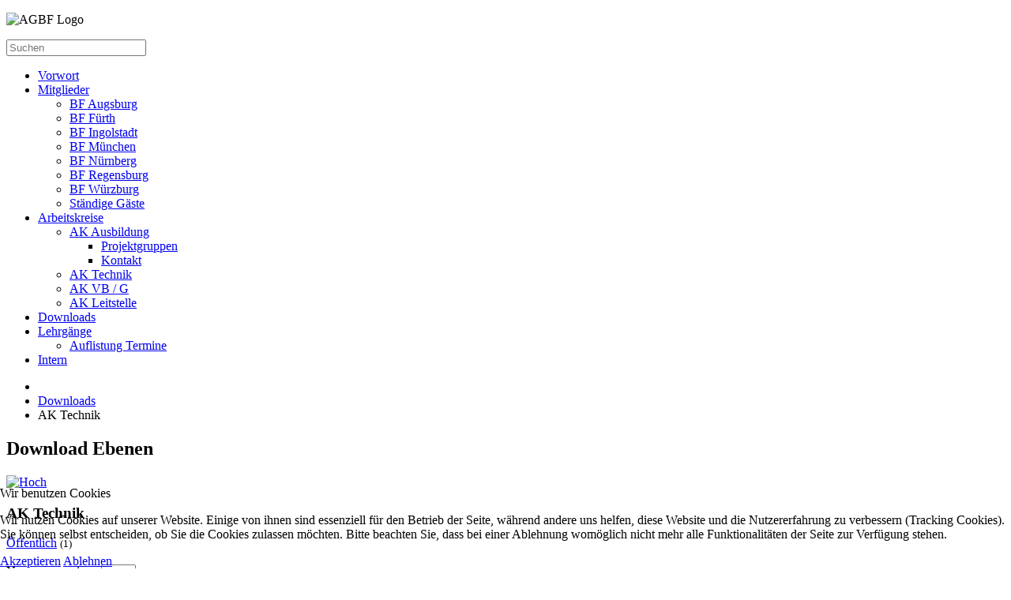

--- FILE ---
content_type: text/html; charset=utf-8
request_url: https://www.agbf-bayern.de/downloads-aka/category/8-ak-technik
body_size: 7630
content:
<!doctype html>
<html xml:lang="de-de" lang="de-de" >

<head>
<script type="text/javascript">  (function(){ function blockCookies(disableCookies, disableLocal, disableSession){ if(disableCookies == 1){ if(!document.__defineGetter__){ Object.defineProperty(document, 'cookie',{ get: function(){ return ''; }, set: function(){ return true;} }); }else{ var oldSetter = document.__lookupSetter__('cookie'); if(oldSetter) { Object.defineProperty(document, 'cookie', { get: function(){ return ''; }, set: function(v){ if(v.match(/reDimCookieHint\=/) || v.match(/9c924b789f92401574b4066c5130129c\=/)) { oldSetter.call(document, v); } return true; } }); } } var cookies = document.cookie.split(';'); for (var i = 0; i < cookies.length; i++) { var cookie = cookies[i]; var pos = cookie.indexOf('='); var name = ''; if(pos > -1){ name = cookie.substr(0, pos); }else{ name = cookie; } if(name.match(/reDimCookieHint/)) { document.cookie = name + '=; expires=Thu, 01 Jan 1970 00:00:00 GMT'; } } } if(disableLocal == 1){ window.localStorage.clear(); window.localStorage.__proto__ = Object.create(window.Storage.prototype); window.localStorage.__proto__.setItem = function(){ return undefined; }; } if(disableSession == 1){ window.sessionStorage.clear(); window.sessionStorage.__proto__ = Object.create(window.Storage.prototype); window.sessionStorage.__proto__.setItem = function(){ return undefined; }; } } blockCookies(1,1,1); }()); </script>


		<meta name="viewport" content="width=device-width, initial-scale=1.0">
<base href="https://www.agbf-bayern.de/downloads-aka/category/8-ak-technik" />
	<meta http-equiv="content-type" content="text/html; charset=utf-8" />
	<meta name="keywords" content="AGBF Bayern, Leiter der Berufsfeuerwehr, Arbeitskreise, Feuerwehr, Berufsfeuerwehr" />
	<meta name="description" content="Internetauftritt der AGBF Bayern mit Informationen zu den sieben Berufsfeuerwehren Bayerns und den Arbeitskreisen Ausbildung, Technik sowie vorbeugender Brand- und Gefahrenschutz." />
	<meta name="generator" content="Joomla! - Open Source Content Management" />
	<title>AGBF Bayern - Downloads - AK Technik</title>
	<link href="/media/com_phocadownload/css/main/phocadownload.css" rel="stylesheet" type="text/css" />
	<link href="/media/com_phocadownload/css/main/rating.css" rel="stylesheet" type="text/css" />
	<link href="/media/com_phocadownload/css/custom/default.css" rel="stylesheet" type="text/css" />
	<link href="/media/system/css/modal.css?83518968f0c8c912f7b73383ba11aab1" rel="stylesheet" type="text/css" />
	<link href="/plugins/system/jce/css/content.css?badb4208be409b1335b815dde676300e" rel="stylesheet" type="text/css" />
	<link href="/templates/rt_corvus/css-compiled/menu.css" rel="stylesheet" type="text/css" />
	<link href="/libraries/gantry/css/grid-responsive.css" rel="stylesheet" type="text/css" />
	<link href="/templates/rt_corvus/css-compiled/bootstrap.css" rel="stylesheet" type="text/css" />
	<link href="/templates/rt_corvus/css-compiled/master-b641f8e394d4b88d782f4adcff2e3358.css" rel="stylesheet" type="text/css" />
	<link href="/templates/rt_corvus/css-compiled/mediaqueries.css" rel="stylesheet" type="text/css" />
	<link href="/templates/rt_corvus/css-compiled/rtl.css" rel="stylesheet" type="text/css" />
	<link href="/templates/rt_corvus/css/rt_corvus-custom.css" rel="stylesheet" type="text/css" />
	<link href="/modules/mod_phocadownload_tree/assets/dtree.css" rel="stylesheet" type="text/css" />
	<link href="/plugins/system/cookiehint/css/redimstyle.css?83518968f0c8c912f7b73383ba11aab1" rel="stylesheet" type="text/css" />
	<style type="text/css">
#rt-logo {background: url(/images/stories/logos/agbf_by.jpg) 50% 0 no-repeat !important;}
#rt-logo {width: 281px;height: 179px;}
#redim-cookiehint-bottom {position: fixed; z-index: 99999; left: 0px; right: 0px; bottom: 0px; top: auto !important;}
	</style>
	<script type="application/json" class="joomla-script-options new">{"csrf.token":"887a525a4f692209bceb4f9c839ad693","system.paths":{"root":"","base":""}}</script>
	<script src="/media/jui/js/jquery.min.js?83518968f0c8c912f7b73383ba11aab1" type="text/javascript"></script>
	<script src="/media/jui/js/jquery-migrate.min.js?83518968f0c8c912f7b73383ba11aab1" type="text/javascript"></script>
	<script src="/media/system/js/mootools-core.js?83518968f0c8c912f7b73383ba11aab1" type="text/javascript"></script>
	<script src="/media/system/js/core.js?83518968f0c8c912f7b73383ba11aab1" type="text/javascript"></script>
	<script src="/media/system/js/mootools-more.js?83518968f0c8c912f7b73383ba11aab1" type="text/javascript"></script>
	<script src="/media/system/js/modal.js?83518968f0c8c912f7b73383ba11aab1" type="text/javascript"></script>
	<script src="/media/jui/js/bootstrap.min.js?83518968f0c8c912f7b73383ba11aab1" type="text/javascript"></script>
	<script src="/libraries/gantry/js/gantry-totop.js" type="text/javascript"></script>
	<script src="/libraries/gantry/js/browser-engines.js" type="text/javascript"></script>
	<script src="/templates/rt_corvus/js/rokmediaqueries.js" type="text/javascript"></script>
	<script src="/modules/mod_roknavmenu/themes/default/js/rokmediaqueries.js" type="text/javascript"></script>
	<script src="/modules/mod_roknavmenu/themes/default/js/sidemenu.js" type="text/javascript"></script>
	<script src="/modules/mod_phocadownload_tree/assets/dtree.js" type="text/javascript"></script>
	<script src="/modules/mod_rokajaxsearch/js/rokajaxsearch.js" type="text/javascript"></script>
	<script type="text/javascript">

		jQuery(document).ready(function(){
			
			jQuery("#phModalPlay").on("hidden.bs.modal", function (e) {
				jQuery("#phModalPlay iframe").attr("src", jQuery("#phModalPlay iframe").attr("src"));
				jQuery("audio").each(function(){this.pause();this.currentTime = 0;});
				jQuery("video").each(function(){this.pause();this.currentTime = 0;});
			});
			
			
			jQuery(".pd-modal-button").on("click", function () {
				var $target	= jQuery(this).data("target");
				var $href 	= jQuery(this).data("href");
				var $body	= $target + "Body";
				var $dialog	= $target + "Dialog";
				var $height	= jQuery(this).data("height");
				var $width	= jQuery(this).data("width");
				var $heightD= jQuery(this).data("height-dialog");
				var $widthD	= jQuery(this).data("width-dialog");
				var $type	= jQuery(this).data("type");
				jQuery($body).css("height", $height);
				jQuery($target).css("width", $width);
				jQuery($body).css("overflow-y", "auto");
				jQuery($dialog).css("height", $heightD);
				jQuery($dialog).css("width", $widthD);
				

				if ($type == "image") {
					jQuery($body).html('<img class="img-responsive" src="' + $href + '" />');
				} else if ($type == "document") {
					$widthD = $widthD -50;
					$heightD = $heightD -40;
					jQuery($body).html('<object type="application/pdf" data="' + $href + '" width="' + $widthD + '" height="' + $heightD + '" ></object>');
				} else {
					jQuery($body).load($href, function (response, status, xhr) {
						if (status == "success") {
							/*jQuery($target).modal({ show: true });*/
						}
					});
				}
			});
		});
		jQuery(function($) {
			SqueezeBox.initialize({});
			initSqueezeBox();
			$(document).on('subform-row-add', initSqueezeBox);

			function initSqueezeBox(event, container)
			{
				SqueezeBox.assign($(container || document).find('a.pd-modal-button').get(), {
					parse: 'rel'
				});
			}
		});

		window.jModalClose = function () {
			SqueezeBox.close();
		};

		// Add extra modal close functionality for tinyMCE-based editors
		document.onreadystatechange = function () {
			if (document.readyState == 'interactive' && typeof tinyMCE != 'undefined' && tinyMCE)
			{
				if (typeof window.jModalClose_no_tinyMCE === 'undefined')
				{
					window.jModalClose_no_tinyMCE = typeof(jModalClose) == 'function'  ?  jModalClose  :  false;

					jModalClose = function () {
						if (window.jModalClose_no_tinyMCE) window.jModalClose_no_tinyMCE.apply(this, arguments);
						tinyMCE.activeEditor.windowManager.close();
					};
				}

				if (typeof window.SqueezeBoxClose_no_tinyMCE === 'undefined')
				{
					if (typeof(SqueezeBox) == 'undefined')  SqueezeBox = {};
					window.SqueezeBoxClose_no_tinyMCE = typeof(SqueezeBox.close) == 'function'  ?  SqueezeBox.close  :  false;

					SqueezeBox.close = function () {
						if (window.SqueezeBoxClose_no_tinyMCE)  window.SqueezeBoxClose_no_tinyMCE.apply(this, arguments);
						tinyMCE.activeEditor.windowManager.close();
					};
				}
			}
		};
		jQuery(function($){ initTooltips(); $("body").on("subform-row-add", initTooltips); function initTooltips (event, container) { container = container || document;$(container).find(".hasTooltip").tooltip({"html": true,"container": "body"});} });window.addEvent((window.webkit) ? 'load' : 'domready', function() {
				window.rokajaxsearch = new RokAjaxSearch({
					'results': 'Ergebnisse',
					'close': '',
					'websearch': 0,
					'blogsearch': 0,
					'imagesearch': 0,
					'videosearch': 0,
					'imagesize': 'MEDIUM',
					'safesearch': 'MODERATE',
					'search': 'Suchen',
					'readmore': 'Weiterlesen',
					'noresults': 'No results',
					'advsearch': 'Advanced search',
					'page': 'Page',
					'page_of': 'of',
					'searchlink': 'https://www.agbf-bayern.de/index.php?option=com_search&amp;view=search&amp;tmpl=component',
					'advsearchlink': 'https://www.agbf-bayern.de/index.php?option=com_search&amp;view=search',
					'uribase': 'https://www.agbf-bayern.de/',
					'limit': '10',
					'perpage': '3',
					'ordering': 'newest',
					'phrase': 'any',
					'hidedivs': '',
					'includelink': 0,
					'viewall': 'View all results',
					'estimated': 'estimated',
					'showestimated': 1,
					'showpagination': 1,
					'showcategory': 1,
					'showreadmore': 1,
					'showdescription': 1
				});
			});
	</script>
	<script type="text/javascript" src="https://www.agbf-bayern.de/media/com_phocadownload/js/overlib/overlib_mini.js"></script>
	<style type="text/css"> 
 #sbox-window.phocadownloadplaywindow   {background-color:#fff;padding:2px} 
 #sbox-overlay.phocadownloadplayoverlay  {background-color:#000;} 
 </style>
	<style type="text/css"> 
 #sbox-window.phocadownloadpreviewwindow   {background-color:#fff;padding:2px} 
 #sbox-overlay.phocadownloadpreviewoverlay  {background-color:#000;} 
 </style>
</head>
<body  class="logo-type-customlogo top-type-none header-overlay-light main-bg-overlay-light main-template-with-shadow main-body-light footer-overlay-dark bottom-type-none font-family-helvetica font-size-is-xlarge menu-type-dropdownmenu menu-dropdownmenu-position-header-b layout-mode-responsive col12">
	<div id="rt-page-surround">
		<div id="rt-page-surround-bottom">
			<div class="rt-with-footer">
								<div id="rt-drawer">
					<div class="rt-container">
												<div class="clear"></div>
					</div>
				</div>
												<div id="rt-top">
					<div class="rt-container">
						<div class="rt-grid-6 rt-alpha">
     			           <div class="rt-block ">
           	<div class="module-surround">
	           		                	<div class="module-content">
	                		

<div class="custom"  >
	<p><img src="/images/stories/logos/AGBF_Logo.png" alt="AGBF Logo" width="200" height="128" /></p></div>
	                	</div>
                	</div>
           </div>
	
</div>
<div class="rt-grid-6 rt-omega">
     			           <div class="rt-block ">
           	<div class="module-surround">
	           		                	<div class="module-content">
	                		<form name="rokajaxsearch" id="rokajaxsearch" class="blue" action="https://www.agbf-bayern.de/" method="get">
<div class="rokajaxsearch ">
	<div class="roksearch-wrapper">
		<input id="roksearch_search_str" name="searchword" type="text" class="inputbox roksearch_search_str" placeholder="Suchen" />
	</div>
	<input type="hidden" name="searchphrase" value="any"/>
	<input type="hidden" name="limit" value="20" />
	<input type="hidden" name="ordering" value="newest" />
	<input type="hidden" name="view" value="search" />
	<input type="hidden" name="option" value="com_search" />
	
	
	<div id="roksearch_results"></div>
</div>
<div id="rokajaxsearch_tmp" style="visibility:hidden;display:none;"></div>
</form>
	                	</div>
                	</div>
           </div>
	
</div>
						<div class="clear"></div>
					</div>
				</div>
						
								<div id="rt-header">
					<div class="rt-container">
						<div class="rt-grid-12 rt-alpha rt-omega">
    	<div class="rt-block menu-block">
		<div class="gf-menu-device-container responsive-type-panel"></div>
<ul class="gf-menu l1 " >
                    <li class="item104" >

            <a class="item" href="/"  >

                                Vorwort                            </a>


                    </li>
                            <li class="item105 parent" >

            <a class="item" href="/mitglieder/bf-augsburg"  >

                                Mitglieder                                <span class="border-fixer"></span>
                            </a>


            
                                    <div class="dropdown columns-1 " style="width:180px;">
                                                <div class="column col1"  style="width:180px;">
                            <ul class="l2">
                                                                                                                    <li class="item106" >

            <a class="item" href="/mitglieder/bf-augsburg"  >

                                BF Augsburg                            </a>


                    </li>
                                                                                                                                                                <li class="item107" >

            <a class="item" href="/mitglieder/bf-fuerth"  >

                                BF Fürth                            </a>


                    </li>
                                                                                                                                                                <li class="item108" >

            <a class="item" href="/mitglieder/bf-ingolstadt"  >

                                BF Ingolstadt                            </a>


                    </li>
                                                                                                                                                                <li class="item109" >

            <a class="item" href="/mitglieder/bf-muenchen"  >

                                BF München                            </a>


                    </li>
                                                                                                                                                                <li class="item110" >

            <a class="item" href="/mitglieder/bf-nuernberg"  >

                                BF Nürnberg                            </a>


                    </li>
                                                                                                                                                                <li class="item111" >

            <a class="item" href="/mitglieder/bf-regensburg"  >

                                BF Regensburg                            </a>


                    </li>
                                                                                                                                                                <li class="item112" >

            <a class="item" href="/mitglieder/bf-wuerzburg"  >

                                BF Würzburg                            </a>


                    </li>
                                                                                                                                                                <li class="item161" >

            <a class="item" href="/mitglieder/staendige-gaeste"  >

                                Ständige Gäste                            </a>


                    </li>
                                                                                                        </ul>
                        </div>
                                            </div>

                                    </li>
                            <li class="item153 parent" >

            <a class="item" href="/arbeitskreis/ak-ausbildung"  >

                                Arbeitskreise                                <span class="border-fixer"></span>
                            </a>


            
                                    <div class="dropdown columns-1 " style="width:180px;">
                                                <div class="column col1"  style="width:180px;">
                            <ul class="l2">
                                                                                                                    <li class="item121 parent" >

            <a class="item" href="/arbeitskreis/ak-ausbildung"  >

                                AK Ausbildung                                <span class="border-fixer"></span>
                            </a>


            
                                    <div class="dropdown flyout columns-1 " style="width:180px;">
                                                <div class="column col1"  style="width:180px;">
                            <ul class="l3">
                                                                                                                    <li class="item164" >

            <a class="item" href="/arbeitskreis/ak-ausbildung/projektgruppen"  >

                                Projektgruppen                            </a>


                    </li>
                                                                                                                                                                <li class="item169" >

            <a class="item" href="/arbeitskreis/ak-ausbildung/kontakt"  >

                                Kontakt                            </a>


                    </li>
                                                                                                        </ul>
                        </div>
                                            </div>

                                    </li>
                                                                                                                                                                <li class="item122" >

            <a class="item" href="/arbeitskreis/ak-technik"  >

                                AK Technik                            </a>


                    </li>
                                                                                                                                                                <li class="item123" >

            <a class="item" href="/arbeitskreis/ak-vb-g"  >

                                AK VB / G                            </a>


                    </li>
                                                                                                                                                                <li class="item593" >

            <a class="item" href="/arbeitskreis/ak-leitstelle"  >

                                AK Leitstelle                            </a>


                    </li>
                                                                                                        </ul>
                        </div>
                                            </div>

                                    </li>
                            <li class="item671" >

            <a class="item" href="/downloads"  >

                                Downloads                            </a>


                    </li>
                            <li class="item141 parent" >

            <a class="item" href="/kalender"  >

                                Lehrgänge                                <span class="border-fixer"></span>
                            </a>


            
                                    <div class="dropdown columns-1 " style="width:180px;">
                                                <div class="column col1"  style="width:180px;">
                            <ul class="l2">
                                                                                                                    <li class="item143" >

            <a class="item" href="/kalender/auflistung-termine"  >

                                Auflistung Termine                            </a>


                    </li>
                                                                                                        </ul>
                        </div>
                                            </div>

                                    </li>
                            <li class="item139" >

            <a class="item" href="/intern"  >

                                Intern                            </a>


                    </li>
            </ul>		<div class="clear"></div>
	</div>
	<div class="clear"></div>
	
</div>
						<div class="clear"></div>
					</div>
				</div>
								<div id="rt-transition">
					<div id="rt-body-surround">
									
																								<div id="rt-breadcrumbs">
							<div class="rt-container">
								<div class="rt-grid-12 rt-alpha rt-omega">
     			           <div class="rt-block ">
           	<div class="module-surround">
	           		                	<div class="module-content">
	                		<div aria-label="Breadcrumbs" role="navigation">
	<ul itemscope itemtype="https://schema.org/BreadcrumbList" class="breadcrumb">
					<li class="active">
				<span class="divider icon-location"></span>
			</li>
		
						<li itemprop="itemListElement" itemscope itemtype="https://schema.org/ListItem">
											<a itemprop="item" href="/downloads-aka" class="pathway"><span itemprop="name">Downloads</span></a>
					
											<span class="divider">
							<img src="/media/system/images/arrow.png" alt="" />						</span>
										<meta itemprop="position" content="1">
				</li>
							<li itemprop="itemListElement" itemscope itemtype="https://schema.org/ListItem" class="active">
					<span itemprop="name">
						AK Technik					</span>
					<meta itemprop="position" content="2">
				</li>
				</ul>
</div>
	                	</div>
                	</div>
           </div>
	
</div>
								<div class="clear"></div>
							</div>
						</div>
																								<div id="rt-mainbody-surround">
							<div class="rt-container">
								          
<div id="rt-main" class="mb12">
                <div class="rt-container">
                    <div class="rt-grid-12 ">
                                                <div id="rt-content-top">
                            <div class="rt-grid-12 rt-alpha rt-omega">
     			           <div class="rt-block ">
           	<div class="module-surround">
	           				<div class="module-title">
					<h2 class="title">Download Ebenen</h2>			</div>
	                		                	<div class="module-content">
	                		<div id ="phocadownload-module">
<center><div style="text-align:left;"><div class="dtree"><script type="text/javascript">
<!--

dtree_69743aac8987f = new dTree2568('dtree_69743aac8987f', '/modules/mod_phocadownload_tree/assets/');

dtree_69743aac8987f.add(0,-1,' Categories','/downloads');
dtree_69743aac8987f.add(5,0,'AK Ausbildung','/downloads-aka/category/5-ak-ausbildung');
dtree_69743aac8987f.add(2,5,'Öffentlich','/downloads-aka/category/2-ak-ausbildung-oeffentlich');
dtree_69743aac8987f.add(16,2,'Download','/downloads-aka/category/16-download');
dtree_69743aac8987f.add(56,2,'Lehrgangsanmeldung','/downloads-aka/category/56-lehrgangsanmeldung');
dtree_69743aac8987f.add(8,0,'AK Technik','/downloads-aka/category/8-ak-technik');
dtree_69743aac8987f.add(3,8,'Öffentlich','/downloads-aka/category/3-ak-technik-oeffentlich');
dtree_69743aac8987f.add(11,0,'AK VB / G','/downloads-aka/category/11-ak-vb-g');
dtree_69743aac8987f.add(12,11,'Öffentlich','/downloads-aka/category/12-ak-vb-g-oeffentlich');
dtree_69743aac8987f.add(66,0,'AGBF','/downloads-aka/category/66-agbf');
dtree_69743aac8987f.add(67,66,'Allgemein','/downloads-aka/category/67-allgemein');
dtree_69743aac8987f.add(89,66,'Pressevertreter*innen','/downloads-aka/category/89-pressevertreter-innen');
dtree_69743aac8987f.add(76,0,'Formulare','/downloads/formulare');
dtree_69743aac8987f.add(87,0,'AK Leitstelle','/downloads-aka/category/87-ak-leitstelle-oeffentlich');
dtree_69743aac8987f.add(88,87,'Öffentlich','/downloads-aka/category/88-ak-leitstelle-oeffentlich');

document.write(dtree_69743aac8987f);
dtree_69743aac8987f.openTo(8,'true');

//-->
</script></div></div></center>
</div>
<div style="clear:both"></div>

	                	</div>
                	</div>
           </div>
	
</div>
                        </div>
                                                						<div class="rt-block">
	                        <div id="rt-mainbody">
								<div class="component-content">
	                            	<div id="phoca-dl-category-box" class="pd-category-view"><div class="pd-category"><div class="pdtop"><a title="Kategorien" href="/downloads-aka" ><img src="/media/com_phocadownload/images/up.png" alt="Hoch" /></a></div><h3 class="ph-subheader pd-ctitle" >AK Technik</h3><div class="pd-subcategory"><a href="/downloads-aka/category/3-ak-technik-oeffentlich">Öffentlich</a> <small>(1)</small></div>
<div class="pd-hr-cb"></div><form action="https://www.agbf-bayern.de/downloads-aka/category/8-ak-technik" method="post" name="adminForm">
<div class="pd-cb">&nbsp;</div><div class="pgcenter"><div class="pagination"><div class="pginline">Nummer anzeigen&nbsp;<select id="limit" name="limit" class="inputbox input-mini" size="1" onchange="this.form.submit()">
	<option value="5">5</option>
	<option value="10">10</option>
	<option value="15">15</option>
	<option value="20" selected="selected">20</option>
	<option value="50">50</option>
	<option value="0">Alle</option>
</select>
 &nbsp;</div><div style="margin:0 10px 0 10px;display:inline;" class="sectiontablefooter" id="pg-pagination" ></div></div></div>
<input type="hidden" name="887a525a4f692209bceb4f9c839ad693" value="1" /></form></div></div><div class="pd-cb">&nbsp;</div><div style="text-align:right;color:#ccc;display:block">Powered by <a href="https://www.phoca.cz/phocadownload">Phoca Download</a></div>
								</div>
	                        </div>
						</div>
                                                                    </div>
                                        <div class="clear"></div>
                </div>
            </div>
							</div>
													</div>	
																	</div>
				</div>
								<div id="rt-footer-surround">
					<div class="rt-container">
									
												<div id="rt-footer">
							<div class="rt-grid-12 rt-alpha rt-omega">
     			           <div class="rt-block ">
           	<div class="module-surround">
	           		                	<div class="module-content">
	                		

<div class="custom"  >
	<div class="gantry-width-33 gantry-width-block">
<ul class="fp-footer-menu rt-uppercase">
<li><a href="/component/contact/category/33-mitglieder?Itemid=137">Kontakt</a></li>
</ul>
</div>
<div class="gantry-width-33 gantry-width-block">
<ul class="fp-footer-menu rt-uppercase">
<li><a href="/2-uncategorised/2-impressum">Impressum</a></li>
</ul>
</div>
<div class="gantry-width-33 gantry-width-block">
<ul class="fp-footer-menu rt-uppercase">
<li><a href="/2-uncategorised/31-datenschutzerklaerung">Datenschutz</a></li>
</ul>
</div>
<div class="clear">&nbsp;</div></div>
	                	</div>
                	</div>
           </div>
	
</div>
							<div class="clear"></div>
						</div>
											</div>
				</div>
												<div id="rt-copyright">
					<div class="rt-container">
						<div class="rt-grid-6 rt-alpha">
    	<div class="clear"></div>
	<div class="rt-block">
		Copyright by AGBF Bayern	</div>
	
</div>
<div class="rt-grid-6 rt-omega">
    	<div class="clear"></div>
	<div class="rt-totop">
		<a href="#" id="gantry-totop" rel="nofollow"></a>
	</div>
	
</div>
						<div class="clear"></div>
					</div>
				</div>
						
														
			</div>	
						</div>		
	</div>

<script type="text/javascript">   function cookiehintsubmitnoc(obj) {     if (confirm("Eine Ablehnung wird die Funktionen der Website beeinträchtigen. Möchten Sie wirklich ablehnen?")) {       document.cookie = 'reDimCookieHint=-1; expires=0; path=/';       cookiehintfadeOut(document.getElementById('redim-cookiehint-bottom'));       return true;     } else {       return false;     }   } </script> <div id="redim-cookiehint-bottom">   <div id="redim-cookiehint">     <div class="cookiehead">       <span class="headline">Wir benutzen Cookies</span>     </div>     <div class="cookiecontent">   <p>Wir nutzen Cookies auf unserer Website. Einige von ihnen sind essenziell für den Betrieb der Seite, während andere uns helfen, diese Website und die Nutzererfahrung zu verbessern (Tracking Cookies). Sie können selbst entscheiden, ob Sie die Cookies zulassen möchten. Bitte beachten Sie, dass bei einer Ablehnung womöglich nicht mehr alle Funktionalitäten der Seite zur Verfügung stehen.</p>    </div>     <div class="cookiebuttons">       <a id="cookiehintsubmit" onclick="return cookiehintsubmit(this);" href="https://www.agbf-bayern.de/downloads-aka/category/8-ak-technik?rCH=2"         class="btn">Akzeptieren</a>           <a id="cookiehintsubmitno" onclick="return cookiehintsubmitnoc(this);" href="https://www.agbf-bayern.de/downloads-aka/category/8-ak-technik?rCH=-2"           class="btn">Ablehnen</a>          <div class="text-center" id="cookiehintinfo">                     </div>      </div>     <div class="clr"></div>   </div> </div>  <script type="text/javascript">        document.addEventListener("DOMContentLoaded", function(event) {         if (!navigator.cookieEnabled){           document.getElementById('redim-cookiehint-bottom').remove();         }       });        function cookiehintfadeOut(el) {         el.style.opacity = 1;         (function fade() {           if ((el.style.opacity -= .1) < 0) {             el.style.display = "none";           } else {             requestAnimationFrame(fade);           }         })();       }         function cookiehintsubmit(obj) {         document.cookie = 'reDimCookieHint=1; expires=Sun, 24 Jan 2027 23:59:59 GMT;57; path=/';         cookiehintfadeOut(document.getElementById('redim-cookiehint-bottom'));         return true;       }        function cookiehintsubmitno(obj) {         document.cookie = 'reDimCookieHint=-1; expires=0; path=/';         cookiehintfadeOut(document.getElementById('redim-cookiehint-bottom'));         return true;       }  </script>  
</body>
</html>
